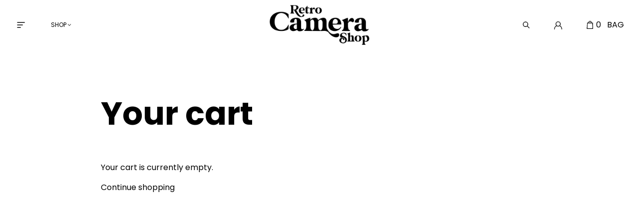

--- FILE ---
content_type: text/html; charset=utf-8
request_url: https://retrocamerashop.com/en-us/cart
body_size: 15310
content:
<!DOCTYPE html>
<html lang="en">
  <head>
    <meta charset="utf-8">
    <meta name="viewport" content="width=device-width,initial-scale=1">
    <link rel="canonical" href="https://retrocamerashop.com/en-us/cart">
    
    
      <link rel="shortcut icon" href="//retrocamerashop.com/cdn/shop/files/Untitled-3.png?v=1714044867" type="image/png">
    

    
    <title>
      Your Shopping Cart
      
      
      
        &ndash; Retro Camera Shop
      
    </title>

    <meta name="description" content="Retro Camera Shop" />
<meta property="og:url" content="https://retrocamerashop.com/en-us/cart">
<meta property="og:site_name" content="Retro Camera Shop">
<meta property="og:type" content="website">
<meta property="og:title" content="Your Shopping Cart">
<meta property="og:description" content="Retro Camera Shop">
<meta property="og:image" content="http://retrocamerashop.com/cdn/shop/files/social-image.jpg?v=9985791377277916724">
<meta property="og:image:secure_url" content="https://retrocamerashop.com/cdn/shop/files/social-image.jpg?v=9985791377277916724">



<meta name="twitter:title" content="Your Shopping Cart">
<meta name="twitter:description" content="Retro Camera Shop">
<meta name="twitter:card" content="summary_large_image">
<meta name="twitter:image" content="https://retrocamerashop.com/cdn/shop/files/social-image.jpg?v=9985791377277916724">
<meta name="twitter:image:width" content="480">
<meta name="twitter:image:height" content="480">


    

    <style>
      :root {
        --color-text-body: 0 0 0;
        --color-background-body: 255 255 255;
        --font-size-base: 1rem;
      }
    </style>

    <link rel="preconnect" href="https://fonts.googleapis.com">
    <link rel="preconnect" href="https://fonts.gstatic.com" crossorigin>
    <link href="https://fonts.googleapis.com/css2?family=Poppins:ital,wght@0,300;0,400;0,600;0,700;1,300;1,400;1,600;1,700&display=swap" rel="stylesheet">

    <link href="//retrocamerashop.com/cdn/shop/t/35/assets/fonts.css?v=131041393134239650581696004101" rel="stylesheet" type="text/css" media="all" />
    <link href="//retrocamerashop.com/cdn/shop/t/35/assets/index.css?v=76294210292935989031652284998" rel="stylesheet" type="text/css" media="all" />

    <script>
      window.theme = {
        moneyFormat: "${{amount}}",
        strings: {
          product: {
            addToCart: "Add to Cart",
            soldOut: "Sold Out"
          }
        }
      }
    </script>

    <script>window.performance && window.performance.mark && window.performance.mark('shopify.content_for_header.start');</script><meta name="google-site-verification" content="UAxXyruE2qe0Yjyz9TrpTeJ6sQoW1kacqQ2r-6Y0EsM">
<meta id="shopify-digital-wallet" name="shopify-digital-wallet" content="/54537552071/digital_wallets/dialog">
<meta name="shopify-checkout-api-token" content="b0de270f5d5e4a3213491150daa48a8f">
<meta id="in-context-paypal-metadata" data-shop-id="54537552071" data-venmo-supported="false" data-environment="production" data-locale="en_US" data-paypal-v4="true" data-currency="USD">
<link rel="alternate" hreflang="x-default" href="https://retrocamerashop.com/cart">
<link rel="alternate" hreflang="en" href="https://retrocamerashop.com/cart">
<link rel="alternate" hreflang="en-US" href="https://retrocamerashop.com/en-us/cart">
<script async="async" src="/checkouts/internal/preloads.js?locale=en-US"></script>
<link rel="preconnect" href="https://shop.app" crossorigin="anonymous">
<script async="async" src="https://shop.app/checkouts/internal/preloads.js?locale=en-US&shop_id=54537552071" crossorigin="anonymous"></script>
<script id="apple-pay-shop-capabilities" type="application/json">{"shopId":54537552071,"countryCode":"GB","currencyCode":"USD","merchantCapabilities":["supports3DS"],"merchantId":"gid:\/\/shopify\/Shop\/54537552071","merchantName":"Retro Camera Shop","requiredBillingContactFields":["postalAddress","email","phone"],"requiredShippingContactFields":["postalAddress","email","phone"],"shippingType":"shipping","supportedNetworks":["visa","maestro","masterCard","amex","discover","elo"],"total":{"type":"pending","label":"Retro Camera Shop","amount":"1.00"},"shopifyPaymentsEnabled":true,"supportsSubscriptions":true}</script>
<script id="shopify-features" type="application/json">{"accessToken":"b0de270f5d5e4a3213491150daa48a8f","betas":["rich-media-storefront-analytics"],"domain":"retrocamerashop.com","predictiveSearch":true,"shopId":54537552071,"locale":"en"}</script>
<script>var Shopify = Shopify || {};
Shopify.shop = "retro-camera-shop.myshopify.com";
Shopify.locale = "en";
Shopify.currency = {"active":"USD","rate":"1.372359"};
Shopify.country = "US";
Shopify.theme = {"name":"MEDITO (LIVE)","id":129477181639,"schema_name":"Retro camera","schema_version":"1.2.1","theme_store_id":null,"role":"main"};
Shopify.theme.handle = "null";
Shopify.theme.style = {"id":null,"handle":null};
Shopify.cdnHost = "retrocamerashop.com/cdn";
Shopify.routes = Shopify.routes || {};
Shopify.routes.root = "/en-us/";</script>
<script type="module">!function(o){(o.Shopify=o.Shopify||{}).modules=!0}(window);</script>
<script>!function(o){function n(){var o=[];function n(){o.push(Array.prototype.slice.apply(arguments))}return n.q=o,n}var t=o.Shopify=o.Shopify||{};t.loadFeatures=n(),t.autoloadFeatures=n()}(window);</script>
<script>
  window.ShopifyPay = window.ShopifyPay || {};
  window.ShopifyPay.apiHost = "shop.app\/pay";
  window.ShopifyPay.redirectState = null;
</script>
<script id="shop-js-analytics" type="application/json">{"pageType":"cart"}</script>
<script defer="defer" async type="module" src="//retrocamerashop.com/cdn/shopifycloud/shop-js/modules/v2/client.init-shop-cart-sync_IZsNAliE.en.esm.js"></script>
<script defer="defer" async type="module" src="//retrocamerashop.com/cdn/shopifycloud/shop-js/modules/v2/chunk.common_0OUaOowp.esm.js"></script>
<script type="module">
  await import("//retrocamerashop.com/cdn/shopifycloud/shop-js/modules/v2/client.init-shop-cart-sync_IZsNAliE.en.esm.js");
await import("//retrocamerashop.com/cdn/shopifycloud/shop-js/modules/v2/chunk.common_0OUaOowp.esm.js");

  window.Shopify.SignInWithShop?.initShopCartSync?.({"fedCMEnabled":true,"windoidEnabled":true});

</script>
<script>
  window.Shopify = window.Shopify || {};
  if (!window.Shopify.featureAssets) window.Shopify.featureAssets = {};
  window.Shopify.featureAssets['shop-js'] = {"shop-cart-sync":["modules/v2/client.shop-cart-sync_DLOhI_0X.en.esm.js","modules/v2/chunk.common_0OUaOowp.esm.js"],"init-fed-cm":["modules/v2/client.init-fed-cm_C6YtU0w6.en.esm.js","modules/v2/chunk.common_0OUaOowp.esm.js"],"shop-button":["modules/v2/client.shop-button_BCMx7GTG.en.esm.js","modules/v2/chunk.common_0OUaOowp.esm.js"],"shop-cash-offers":["modules/v2/client.shop-cash-offers_BT26qb5j.en.esm.js","modules/v2/chunk.common_0OUaOowp.esm.js","modules/v2/chunk.modal_CGo_dVj3.esm.js"],"init-windoid":["modules/v2/client.init-windoid_B9PkRMql.en.esm.js","modules/v2/chunk.common_0OUaOowp.esm.js"],"init-shop-email-lookup-coordinator":["modules/v2/client.init-shop-email-lookup-coordinator_DZkqjsbU.en.esm.js","modules/v2/chunk.common_0OUaOowp.esm.js"],"shop-toast-manager":["modules/v2/client.shop-toast-manager_Di2EnuM7.en.esm.js","modules/v2/chunk.common_0OUaOowp.esm.js"],"shop-login-button":["modules/v2/client.shop-login-button_BtqW_SIO.en.esm.js","modules/v2/chunk.common_0OUaOowp.esm.js","modules/v2/chunk.modal_CGo_dVj3.esm.js"],"avatar":["modules/v2/client.avatar_BTnouDA3.en.esm.js"],"pay-button":["modules/v2/client.pay-button_CWa-C9R1.en.esm.js","modules/v2/chunk.common_0OUaOowp.esm.js"],"init-shop-cart-sync":["modules/v2/client.init-shop-cart-sync_IZsNAliE.en.esm.js","modules/v2/chunk.common_0OUaOowp.esm.js"],"init-customer-accounts":["modules/v2/client.init-customer-accounts_DenGwJTU.en.esm.js","modules/v2/client.shop-login-button_BtqW_SIO.en.esm.js","modules/v2/chunk.common_0OUaOowp.esm.js","modules/v2/chunk.modal_CGo_dVj3.esm.js"],"init-shop-for-new-customer-accounts":["modules/v2/client.init-shop-for-new-customer-accounts_JdHXxpS9.en.esm.js","modules/v2/client.shop-login-button_BtqW_SIO.en.esm.js","modules/v2/chunk.common_0OUaOowp.esm.js","modules/v2/chunk.modal_CGo_dVj3.esm.js"],"init-customer-accounts-sign-up":["modules/v2/client.init-customer-accounts-sign-up_D6__K_p8.en.esm.js","modules/v2/client.shop-login-button_BtqW_SIO.en.esm.js","modules/v2/chunk.common_0OUaOowp.esm.js","modules/v2/chunk.modal_CGo_dVj3.esm.js"],"checkout-modal":["modules/v2/client.checkout-modal_C_ZQDY6s.en.esm.js","modules/v2/chunk.common_0OUaOowp.esm.js","modules/v2/chunk.modal_CGo_dVj3.esm.js"],"shop-follow-button":["modules/v2/client.shop-follow-button_XetIsj8l.en.esm.js","modules/v2/chunk.common_0OUaOowp.esm.js","modules/v2/chunk.modal_CGo_dVj3.esm.js"],"lead-capture":["modules/v2/client.lead-capture_DvA72MRN.en.esm.js","modules/v2/chunk.common_0OUaOowp.esm.js","modules/v2/chunk.modal_CGo_dVj3.esm.js"],"shop-login":["modules/v2/client.shop-login_ClXNxyh6.en.esm.js","modules/v2/chunk.common_0OUaOowp.esm.js","modules/v2/chunk.modal_CGo_dVj3.esm.js"],"payment-terms":["modules/v2/client.payment-terms_CNlwjfZz.en.esm.js","modules/v2/chunk.common_0OUaOowp.esm.js","modules/v2/chunk.modal_CGo_dVj3.esm.js"]};
</script>
<script>(function() {
  var isLoaded = false;
  function asyncLoad() {
    if (isLoaded) return;
    isLoaded = true;
    var urls = ["https:\/\/cdn.nfcube.com\/instafeed-f8cdc64340ab1b4c6f0dea2d73965800.js?shop=retro-camera-shop.myshopify.com"];
    for (var i = 0; i < urls.length; i++) {
      var s = document.createElement('script');
      s.type = 'text/javascript';
      s.async = true;
      s.src = urls[i];
      var x = document.getElementsByTagName('script')[0];
      x.parentNode.insertBefore(s, x);
    }
  };
  if(window.attachEvent) {
    window.attachEvent('onload', asyncLoad);
  } else {
    window.addEventListener('load', asyncLoad, false);
  }
})();</script>
<script id="__st">var __st={"a":54537552071,"offset":0,"reqid":"2286ef77-ae8c-423a-aec2-7171bf67612c-1768409946","pageurl":"retrocamerashop.com\/en-us\/cart","u":"83d263fcdc2a","p":"cart"};</script>
<script>window.ShopifyPaypalV4VisibilityTracking = true;</script>
<script id="captcha-bootstrap">!function(){'use strict';const t='contact',e='account',n='new_comment',o=[[t,t],['blogs',n],['comments',n],[t,'customer']],c=[[e,'customer_login'],[e,'guest_login'],[e,'recover_customer_password'],[e,'create_customer']],r=t=>t.map((([t,e])=>`form[action*='/${t}']:not([data-nocaptcha='true']) input[name='form_type'][value='${e}']`)).join(','),a=t=>()=>t?[...document.querySelectorAll(t)].map((t=>t.form)):[];function s(){const t=[...o],e=r(t);return a(e)}const i='password',u='form_key',d=['recaptcha-v3-token','g-recaptcha-response','h-captcha-response',i],f=()=>{try{return window.sessionStorage}catch{return}},m='__shopify_v',_=t=>t.elements[u];function p(t,e,n=!1){try{const o=window.sessionStorage,c=JSON.parse(o.getItem(e)),{data:r}=function(t){const{data:e,action:n}=t;return t[m]||n?{data:e,action:n}:{data:t,action:n}}(c);for(const[e,n]of Object.entries(r))t.elements[e]&&(t.elements[e].value=n);n&&o.removeItem(e)}catch(o){console.error('form repopulation failed',{error:o})}}const l='form_type',E='cptcha';function T(t){t.dataset[E]=!0}const w=window,h=w.document,L='Shopify',v='ce_forms',y='captcha';let A=!1;((t,e)=>{const n=(g='f06e6c50-85a8-45c8-87d0-21a2b65856fe',I='https://cdn.shopify.com/shopifycloud/storefront-forms-hcaptcha/ce_storefront_forms_captcha_hcaptcha.v1.5.2.iife.js',D={infoText:'Protected by hCaptcha',privacyText:'Privacy',termsText:'Terms'},(t,e,n)=>{const o=w[L][v],c=o.bindForm;if(c)return c(t,g,e,D).then(n);var r;o.q.push([[t,g,e,D],n]),r=I,A||(h.body.append(Object.assign(h.createElement('script'),{id:'captcha-provider',async:!0,src:r})),A=!0)});var g,I,D;w[L]=w[L]||{},w[L][v]=w[L][v]||{},w[L][v].q=[],w[L][y]=w[L][y]||{},w[L][y].protect=function(t,e){n(t,void 0,e),T(t)},Object.freeze(w[L][y]),function(t,e,n,w,h,L){const[v,y,A,g]=function(t,e,n){const i=e?o:[],u=t?c:[],d=[...i,...u],f=r(d),m=r(i),_=r(d.filter((([t,e])=>n.includes(e))));return[a(f),a(m),a(_),s()]}(w,h,L),I=t=>{const e=t.target;return e instanceof HTMLFormElement?e:e&&e.form},D=t=>v().includes(t);t.addEventListener('submit',(t=>{const e=I(t);if(!e)return;const n=D(e)&&!e.dataset.hcaptchaBound&&!e.dataset.recaptchaBound,o=_(e),c=g().includes(e)&&(!o||!o.value);(n||c)&&t.preventDefault(),c&&!n&&(function(t){try{if(!f())return;!function(t){const e=f();if(!e)return;const n=_(t);if(!n)return;const o=n.value;o&&e.removeItem(o)}(t);const e=Array.from(Array(32),(()=>Math.random().toString(36)[2])).join('');!function(t,e){_(t)||t.append(Object.assign(document.createElement('input'),{type:'hidden',name:u})),t.elements[u].value=e}(t,e),function(t,e){const n=f();if(!n)return;const o=[...t.querySelectorAll(`input[type='${i}']`)].map((({name:t})=>t)),c=[...d,...o],r={};for(const[a,s]of new FormData(t).entries())c.includes(a)||(r[a]=s);n.setItem(e,JSON.stringify({[m]:1,action:t.action,data:r}))}(t,e)}catch(e){console.error('failed to persist form',e)}}(e),e.submit())}));const S=(t,e)=>{t&&!t.dataset[E]&&(n(t,e.some((e=>e===t))),T(t))};for(const o of['focusin','change'])t.addEventListener(o,(t=>{const e=I(t);D(e)&&S(e,y())}));const B=e.get('form_key'),M=e.get(l),P=B&&M;t.addEventListener('DOMContentLoaded',(()=>{const t=y();if(P)for(const e of t)e.elements[l].value===M&&p(e,B);[...new Set([...A(),...v().filter((t=>'true'===t.dataset.shopifyCaptcha))])].forEach((e=>S(e,t)))}))}(h,new URLSearchParams(w.location.search),n,t,e,['guest_login'])})(!0,!0)}();</script>
<script integrity="sha256-4kQ18oKyAcykRKYeNunJcIwy7WH5gtpwJnB7kiuLZ1E=" data-source-attribution="shopify.loadfeatures" defer="defer" src="//retrocamerashop.com/cdn/shopifycloud/storefront/assets/storefront/load_feature-a0a9edcb.js" crossorigin="anonymous"></script>
<script crossorigin="anonymous" defer="defer" src="//retrocamerashop.com/cdn/shopifycloud/storefront/assets/shopify_pay/storefront-65b4c6d7.js?v=20250812"></script>
<script data-source-attribution="shopify.dynamic_checkout.dynamic.init">var Shopify=Shopify||{};Shopify.PaymentButton=Shopify.PaymentButton||{isStorefrontPortableWallets:!0,init:function(){window.Shopify.PaymentButton.init=function(){};var t=document.createElement("script");t.src="https://retrocamerashop.com/cdn/shopifycloud/portable-wallets/latest/portable-wallets.en.js",t.type="module",document.head.appendChild(t)}};
</script>
<script data-source-attribution="shopify.dynamic_checkout.buyer_consent">
  function portableWalletsHideBuyerConsent(e){var t=document.getElementById("shopify-buyer-consent"),n=document.getElementById("shopify-subscription-policy-button");t&&n&&(t.classList.add("hidden"),t.setAttribute("aria-hidden","true"),n.removeEventListener("click",e))}function portableWalletsShowBuyerConsent(e){var t=document.getElementById("shopify-buyer-consent"),n=document.getElementById("shopify-subscription-policy-button");t&&n&&(t.classList.remove("hidden"),t.removeAttribute("aria-hidden"),n.addEventListener("click",e))}window.Shopify?.PaymentButton&&(window.Shopify.PaymentButton.hideBuyerConsent=portableWalletsHideBuyerConsent,window.Shopify.PaymentButton.showBuyerConsent=portableWalletsShowBuyerConsent);
</script>
<script data-source-attribution="shopify.dynamic_checkout.cart.bootstrap">document.addEventListener("DOMContentLoaded",(function(){function t(){return document.querySelector("shopify-accelerated-checkout-cart, shopify-accelerated-checkout")}if(t())Shopify.PaymentButton.init();else{new MutationObserver((function(e,n){t()&&(Shopify.PaymentButton.init(),n.disconnect())})).observe(document.body,{childList:!0,subtree:!0})}}));
</script>
<link id="shopify-accelerated-checkout-styles" rel="stylesheet" media="screen" href="https://retrocamerashop.com/cdn/shopifycloud/portable-wallets/latest/accelerated-checkout-backwards-compat.css" crossorigin="anonymous">
<style id="shopify-accelerated-checkout-cart">
        #shopify-buyer-consent {
  margin-top: 1em;
  display: inline-block;
  width: 100%;
}

#shopify-buyer-consent.hidden {
  display: none;
}

#shopify-subscription-policy-button {
  background: none;
  border: none;
  padding: 0;
  text-decoration: underline;
  font-size: inherit;
  cursor: pointer;
}

#shopify-subscription-policy-button::before {
  box-shadow: none;
}

      </style>

<script>window.performance && window.performance.mark && window.performance.mark('shopify.content_for_header.end');</script>

    
  
<!-- BEGIN app block: shopify://apps/minmaxify-order-limits/blocks/app-embed-block/3acfba32-89f3-4377-ae20-cbb9abc48475 --><script type="text/javascript" src="https://limits.minmaxify.com/retro-camera-shop.myshopify.com?v=97&r=20230213135121"></script>

<!-- END app block --><!-- BEGIN app block: shopify://apps/klaviyo-email-marketing-sms/blocks/klaviyo-onsite-embed/2632fe16-c075-4321-a88b-50b567f42507 -->












  <script async src="https://static.klaviyo.com/onsite/js/RxnFYP/klaviyo.js?company_id=RxnFYP"></script>
  <script>!function(){if(!window.klaviyo){window._klOnsite=window._klOnsite||[];try{window.klaviyo=new Proxy({},{get:function(n,i){return"push"===i?function(){var n;(n=window._klOnsite).push.apply(n,arguments)}:function(){for(var n=arguments.length,o=new Array(n),w=0;w<n;w++)o[w]=arguments[w];var t="function"==typeof o[o.length-1]?o.pop():void 0,e=new Promise((function(n){window._klOnsite.push([i].concat(o,[function(i){t&&t(i),n(i)}]))}));return e}}})}catch(n){window.klaviyo=window.klaviyo||[],window.klaviyo.push=function(){var n;(n=window._klOnsite).push.apply(n,arguments)}}}}();</script>

  




  <script>
    window.klaviyoReviewsProductDesignMode = false
  </script>







<!-- END app block --><!-- BEGIN app block: shopify://apps/yeps/blocks/yeps/e514c124-b6d8-42cf-8001-0defa550f08e --><script>
window.YepsID = '018f151c-2189-6dbb-e87d-c5d859539782';

window.YepsData = {"campaigns":[],"hacks":{}};
window.YepsActive = false;
window.YepsIsolate = true;
window.YepsMigrated = false;

window.YepsContext = {
  locale: 'en',
  marketId: '20741554375',
  currency: 'USD',
  pageType: 'cart',
  
  
  
  
  
  
};
</script>


<!-- END app block --><script src="https://cdn.shopify.com/extensions/019a9621-10ce-7d30-abcd-7c4882d6a9b8/yepsng-widget-63/assets/yeps.js" type="text/javascript" defer="defer"></script>
<link href="https://cdn.shopify.com/extensions/019a9621-10ce-7d30-abcd-7c4882d6a9b8/yepsng-widget-63/assets/yeps.css" rel="stylesheet" type="text/css" media="all">
<link href="https://monorail-edge.shopifysvc.com" rel="dns-prefetch">
<script>(function(){if ("sendBeacon" in navigator && "performance" in window) {try {var session_token_from_headers = performance.getEntriesByType('navigation')[0].serverTiming.find(x => x.name == '_s').description;} catch {var session_token_from_headers = undefined;}var session_cookie_matches = document.cookie.match(/_shopify_s=([^;]*)/);var session_token_from_cookie = session_cookie_matches && session_cookie_matches.length === 2 ? session_cookie_matches[1] : "";var session_token = session_token_from_headers || session_token_from_cookie || "";function handle_abandonment_event(e) {var entries = performance.getEntries().filter(function(entry) {return /monorail-edge.shopifysvc.com/.test(entry.name);});if (!window.abandonment_tracked && entries.length === 0) {window.abandonment_tracked = true;var currentMs = Date.now();var navigation_start = performance.timing.navigationStart;var payload = {shop_id: 54537552071,url: window.location.href,navigation_start,duration: currentMs - navigation_start,session_token,page_type: "cart"};window.navigator.sendBeacon("https://monorail-edge.shopifysvc.com/v1/produce", JSON.stringify({schema_id: "online_store_buyer_site_abandonment/1.1",payload: payload,metadata: {event_created_at_ms: currentMs,event_sent_at_ms: currentMs}}));}}window.addEventListener('pagehide', handle_abandonment_event);}}());</script>
<script id="web-pixels-manager-setup">(function e(e,d,r,n,o){if(void 0===o&&(o={}),!Boolean(null===(a=null===(i=window.Shopify)||void 0===i?void 0:i.analytics)||void 0===a?void 0:a.replayQueue)){var i,a;window.Shopify=window.Shopify||{};var t=window.Shopify;t.analytics=t.analytics||{};var s=t.analytics;s.replayQueue=[],s.publish=function(e,d,r){return s.replayQueue.push([e,d,r]),!0};try{self.performance.mark("wpm:start")}catch(e){}var l=function(){var e={modern:/Edge?\/(1{2}[4-9]|1[2-9]\d|[2-9]\d{2}|\d{4,})\.\d+(\.\d+|)|Firefox\/(1{2}[4-9]|1[2-9]\d|[2-9]\d{2}|\d{4,})\.\d+(\.\d+|)|Chrom(ium|e)\/(9{2}|\d{3,})\.\d+(\.\d+|)|(Maci|X1{2}).+ Version\/(15\.\d+|(1[6-9]|[2-9]\d|\d{3,})\.\d+)([,.]\d+|)( \(\w+\)|)( Mobile\/\w+|) Safari\/|Chrome.+OPR\/(9{2}|\d{3,})\.\d+\.\d+|(CPU[ +]OS|iPhone[ +]OS|CPU[ +]iPhone|CPU IPhone OS|CPU iPad OS)[ +]+(15[._]\d+|(1[6-9]|[2-9]\d|\d{3,})[._]\d+)([._]\d+|)|Android:?[ /-](13[3-9]|1[4-9]\d|[2-9]\d{2}|\d{4,})(\.\d+|)(\.\d+|)|Android.+Firefox\/(13[5-9]|1[4-9]\d|[2-9]\d{2}|\d{4,})\.\d+(\.\d+|)|Android.+Chrom(ium|e)\/(13[3-9]|1[4-9]\d|[2-9]\d{2}|\d{4,})\.\d+(\.\d+|)|SamsungBrowser\/([2-9]\d|\d{3,})\.\d+/,legacy:/Edge?\/(1[6-9]|[2-9]\d|\d{3,})\.\d+(\.\d+|)|Firefox\/(5[4-9]|[6-9]\d|\d{3,})\.\d+(\.\d+|)|Chrom(ium|e)\/(5[1-9]|[6-9]\d|\d{3,})\.\d+(\.\d+|)([\d.]+$|.*Safari\/(?![\d.]+ Edge\/[\d.]+$))|(Maci|X1{2}).+ Version\/(10\.\d+|(1[1-9]|[2-9]\d|\d{3,})\.\d+)([,.]\d+|)( \(\w+\)|)( Mobile\/\w+|) Safari\/|Chrome.+OPR\/(3[89]|[4-9]\d|\d{3,})\.\d+\.\d+|(CPU[ +]OS|iPhone[ +]OS|CPU[ +]iPhone|CPU IPhone OS|CPU iPad OS)[ +]+(10[._]\d+|(1[1-9]|[2-9]\d|\d{3,})[._]\d+)([._]\d+|)|Android:?[ /-](13[3-9]|1[4-9]\d|[2-9]\d{2}|\d{4,})(\.\d+|)(\.\d+|)|Mobile Safari.+OPR\/([89]\d|\d{3,})\.\d+\.\d+|Android.+Firefox\/(13[5-9]|1[4-9]\d|[2-9]\d{2}|\d{4,})\.\d+(\.\d+|)|Android.+Chrom(ium|e)\/(13[3-9]|1[4-9]\d|[2-9]\d{2}|\d{4,})\.\d+(\.\d+|)|Android.+(UC? ?Browser|UCWEB|U3)[ /]?(15\.([5-9]|\d{2,})|(1[6-9]|[2-9]\d|\d{3,})\.\d+)\.\d+|SamsungBrowser\/(5\.\d+|([6-9]|\d{2,})\.\d+)|Android.+MQ{2}Browser\/(14(\.(9|\d{2,})|)|(1[5-9]|[2-9]\d|\d{3,})(\.\d+|))(\.\d+|)|K[Aa][Ii]OS\/(3\.\d+|([4-9]|\d{2,})\.\d+)(\.\d+|)/},d=e.modern,r=e.legacy,n=navigator.userAgent;return n.match(d)?"modern":n.match(r)?"legacy":"unknown"}(),u="modern"===l?"modern":"legacy",c=(null!=n?n:{modern:"",legacy:""})[u],f=function(e){return[e.baseUrl,"/wpm","/b",e.hashVersion,"modern"===e.buildTarget?"m":"l",".js"].join("")}({baseUrl:d,hashVersion:r,buildTarget:u}),m=function(e){var d=e.version,r=e.bundleTarget,n=e.surface,o=e.pageUrl,i=e.monorailEndpoint;return{emit:function(e){var a=e.status,t=e.errorMsg,s=(new Date).getTime(),l=JSON.stringify({metadata:{event_sent_at_ms:s},events:[{schema_id:"web_pixels_manager_load/3.1",payload:{version:d,bundle_target:r,page_url:o,status:a,surface:n,error_msg:t},metadata:{event_created_at_ms:s}}]});if(!i)return console&&console.warn&&console.warn("[Web Pixels Manager] No Monorail endpoint provided, skipping logging."),!1;try{return self.navigator.sendBeacon.bind(self.navigator)(i,l)}catch(e){}var u=new XMLHttpRequest;try{return u.open("POST",i,!0),u.setRequestHeader("Content-Type","text/plain"),u.send(l),!0}catch(e){return console&&console.warn&&console.warn("[Web Pixels Manager] Got an unhandled error while logging to Monorail."),!1}}}}({version:r,bundleTarget:l,surface:e.surface,pageUrl:self.location.href,monorailEndpoint:e.monorailEndpoint});try{o.browserTarget=l,function(e){var d=e.src,r=e.async,n=void 0===r||r,o=e.onload,i=e.onerror,a=e.sri,t=e.scriptDataAttributes,s=void 0===t?{}:t,l=document.createElement("script"),u=document.querySelector("head"),c=document.querySelector("body");if(l.async=n,l.src=d,a&&(l.integrity=a,l.crossOrigin="anonymous"),s)for(var f in s)if(Object.prototype.hasOwnProperty.call(s,f))try{l.dataset[f]=s[f]}catch(e){}if(o&&l.addEventListener("load",o),i&&l.addEventListener("error",i),u)u.appendChild(l);else{if(!c)throw new Error("Did not find a head or body element to append the script");c.appendChild(l)}}({src:f,async:!0,onload:function(){if(!function(){var e,d;return Boolean(null===(d=null===(e=window.Shopify)||void 0===e?void 0:e.analytics)||void 0===d?void 0:d.initialized)}()){var d=window.webPixelsManager.init(e)||void 0;if(d){var r=window.Shopify.analytics;r.replayQueue.forEach((function(e){var r=e[0],n=e[1],o=e[2];d.publishCustomEvent(r,n,o)})),r.replayQueue=[],r.publish=d.publishCustomEvent,r.visitor=d.visitor,r.initialized=!0}}},onerror:function(){return m.emit({status:"failed",errorMsg:"".concat(f," has failed to load")})},sri:function(e){var d=/^sha384-[A-Za-z0-9+/=]+$/;return"string"==typeof e&&d.test(e)}(c)?c:"",scriptDataAttributes:o}),m.emit({status:"loading"})}catch(e){m.emit({status:"failed",errorMsg:(null==e?void 0:e.message)||"Unknown error"})}}})({shopId: 54537552071,storefrontBaseUrl: "https://retrocamerashop.com",extensionsBaseUrl: "https://extensions.shopifycdn.com/cdn/shopifycloud/web-pixels-manager",monorailEndpoint: "https://monorail-edge.shopifysvc.com/unstable/produce_batch",surface: "storefront-renderer",enabledBetaFlags: ["2dca8a86","a0d5f9d2"],webPixelsConfigList: [{"id":"480444615","configuration":"{\"config\":\"{\\\"pixel_id\\\":\\\"G-YJQXGM7Q69\\\",\\\"target_country\\\":\\\"GB\\\",\\\"gtag_events\\\":[{\\\"type\\\":\\\"search\\\",\\\"action_label\\\":[\\\"G-YJQXGM7Q69\\\",\\\"AW-10885749740\\\/uLH2COjm9LMDEOy33cYo\\\"]},{\\\"type\\\":\\\"begin_checkout\\\",\\\"action_label\\\":[\\\"G-YJQXGM7Q69\\\",\\\"AW-10885749740\\\/xRxBCOXm9LMDEOy33cYo\\\"]},{\\\"type\\\":\\\"view_item\\\",\\\"action_label\\\":[\\\"G-YJQXGM7Q69\\\",\\\"AW-10885749740\\\/5hzHCN_m9LMDEOy33cYo\\\",\\\"MC-RDZ4J5149N\\\"]},{\\\"type\\\":\\\"purchase\\\",\\\"action_label\\\":[\\\"G-YJQXGM7Q69\\\",\\\"AW-10885749740\\\/Lwj9CNzm9LMDEOy33cYo\\\",\\\"MC-RDZ4J5149N\\\"]},{\\\"type\\\":\\\"page_view\\\",\\\"action_label\\\":[\\\"G-YJQXGM7Q69\\\",\\\"AW-10885749740\\\/fARxCNnm9LMDEOy33cYo\\\",\\\"MC-RDZ4J5149N\\\"]},{\\\"type\\\":\\\"add_payment_info\\\",\\\"action_label\\\":[\\\"G-YJQXGM7Q69\\\",\\\"AW-10885749740\\\/ulzHCOvm9LMDEOy33cYo\\\"]},{\\\"type\\\":\\\"add_to_cart\\\",\\\"action_label\\\":[\\\"G-YJQXGM7Q69\\\",\\\"AW-10885749740\\\/bCflCOLm9LMDEOy33cYo\\\"]}],\\\"enable_monitoring_mode\\\":false}\"}","eventPayloadVersion":"v1","runtimeContext":"OPEN","scriptVersion":"b2a88bafab3e21179ed38636efcd8a93","type":"APP","apiClientId":1780363,"privacyPurposes":[],"dataSharingAdjustments":{"protectedCustomerApprovalScopes":["read_customer_address","read_customer_email","read_customer_name","read_customer_personal_data","read_customer_phone"]}},{"id":"177406151","configuration":"{\"pixel_id\":\"235302808331884\",\"pixel_type\":\"facebook_pixel\",\"metaapp_system_user_token\":\"-\"}","eventPayloadVersion":"v1","runtimeContext":"OPEN","scriptVersion":"ca16bc87fe92b6042fbaa3acc2fbdaa6","type":"APP","apiClientId":2329312,"privacyPurposes":["ANALYTICS","MARKETING","SALE_OF_DATA"],"dataSharingAdjustments":{"protectedCustomerApprovalScopes":["read_customer_address","read_customer_email","read_customer_name","read_customer_personal_data","read_customer_phone"]}},{"id":"99418311","eventPayloadVersion":"v1","runtimeContext":"LAX","scriptVersion":"1","type":"CUSTOM","privacyPurposes":["ANALYTICS"],"name":"Google Analytics tag (migrated)"},{"id":"shopify-app-pixel","configuration":"{}","eventPayloadVersion":"v1","runtimeContext":"STRICT","scriptVersion":"0450","apiClientId":"shopify-pixel","type":"APP","privacyPurposes":["ANALYTICS","MARKETING"]},{"id":"shopify-custom-pixel","eventPayloadVersion":"v1","runtimeContext":"LAX","scriptVersion":"0450","apiClientId":"shopify-pixel","type":"CUSTOM","privacyPurposes":["ANALYTICS","MARKETING"]}],isMerchantRequest: false,initData: {"shop":{"name":"Retro Camera Shop","paymentSettings":{"currencyCode":"GBP"},"myshopifyDomain":"retro-camera-shop.myshopify.com","countryCode":"GB","storefrontUrl":"https:\/\/retrocamerashop.com\/en-us"},"customer":null,"cart":null,"checkout":null,"productVariants":[],"purchasingCompany":null},},"https://retrocamerashop.com/cdn","7cecd0b6w90c54c6cpe92089d5m57a67346",{"modern":"","legacy":""},{"shopId":"54537552071","storefrontBaseUrl":"https:\/\/retrocamerashop.com","extensionBaseUrl":"https:\/\/extensions.shopifycdn.com\/cdn\/shopifycloud\/web-pixels-manager","surface":"storefront-renderer","enabledBetaFlags":"[\"2dca8a86\", \"a0d5f9d2\"]","isMerchantRequest":"false","hashVersion":"7cecd0b6w90c54c6cpe92089d5m57a67346","publish":"custom","events":"[[\"page_viewed\",{}]]"});</script><script>
  window.ShopifyAnalytics = window.ShopifyAnalytics || {};
  window.ShopifyAnalytics.meta = window.ShopifyAnalytics.meta || {};
  window.ShopifyAnalytics.meta.currency = 'USD';
  var meta = {"page":{"pageType":"cart","requestId":"2286ef77-ae8c-423a-aec2-7171bf67612c-1768409946"}};
  for (var attr in meta) {
    window.ShopifyAnalytics.meta[attr] = meta[attr];
  }
</script>
<script class="analytics">
  (function () {
    var customDocumentWrite = function(content) {
      var jquery = null;

      if (window.jQuery) {
        jquery = window.jQuery;
      } else if (window.Checkout && window.Checkout.$) {
        jquery = window.Checkout.$;
      }

      if (jquery) {
        jquery('body').append(content);
      }
    };

    var hasLoggedConversion = function(token) {
      if (token) {
        return document.cookie.indexOf('loggedConversion=' + token) !== -1;
      }
      return false;
    }

    var setCookieIfConversion = function(token) {
      if (token) {
        var twoMonthsFromNow = new Date(Date.now());
        twoMonthsFromNow.setMonth(twoMonthsFromNow.getMonth() + 2);

        document.cookie = 'loggedConversion=' + token + '; expires=' + twoMonthsFromNow;
      }
    }

    var trekkie = window.ShopifyAnalytics.lib = window.trekkie = window.trekkie || [];
    if (trekkie.integrations) {
      return;
    }
    trekkie.methods = [
      'identify',
      'page',
      'ready',
      'track',
      'trackForm',
      'trackLink'
    ];
    trekkie.factory = function(method) {
      return function() {
        var args = Array.prototype.slice.call(arguments);
        args.unshift(method);
        trekkie.push(args);
        return trekkie;
      };
    };
    for (var i = 0; i < trekkie.methods.length; i++) {
      var key = trekkie.methods[i];
      trekkie[key] = trekkie.factory(key);
    }
    trekkie.load = function(config) {
      trekkie.config = config || {};
      trekkie.config.initialDocumentCookie = document.cookie;
      var first = document.getElementsByTagName('script')[0];
      var script = document.createElement('script');
      script.type = 'text/javascript';
      script.onerror = function(e) {
        var scriptFallback = document.createElement('script');
        scriptFallback.type = 'text/javascript';
        scriptFallback.onerror = function(error) {
                var Monorail = {
      produce: function produce(monorailDomain, schemaId, payload) {
        var currentMs = new Date().getTime();
        var event = {
          schema_id: schemaId,
          payload: payload,
          metadata: {
            event_created_at_ms: currentMs,
            event_sent_at_ms: currentMs
          }
        };
        return Monorail.sendRequest("https://" + monorailDomain + "/v1/produce", JSON.stringify(event));
      },
      sendRequest: function sendRequest(endpointUrl, payload) {
        // Try the sendBeacon API
        if (window && window.navigator && typeof window.navigator.sendBeacon === 'function' && typeof window.Blob === 'function' && !Monorail.isIos12()) {
          var blobData = new window.Blob([payload], {
            type: 'text/plain'
          });

          if (window.navigator.sendBeacon(endpointUrl, blobData)) {
            return true;
          } // sendBeacon was not successful

        } // XHR beacon

        var xhr = new XMLHttpRequest();

        try {
          xhr.open('POST', endpointUrl);
          xhr.setRequestHeader('Content-Type', 'text/plain');
          xhr.send(payload);
        } catch (e) {
          console.log(e);
        }

        return false;
      },
      isIos12: function isIos12() {
        return window.navigator.userAgent.lastIndexOf('iPhone; CPU iPhone OS 12_') !== -1 || window.navigator.userAgent.lastIndexOf('iPad; CPU OS 12_') !== -1;
      }
    };
    Monorail.produce('monorail-edge.shopifysvc.com',
      'trekkie_storefront_load_errors/1.1',
      {shop_id: 54537552071,
      theme_id: 129477181639,
      app_name: "storefront",
      context_url: window.location.href,
      source_url: "//retrocamerashop.com/cdn/s/trekkie.storefront.55c6279c31a6628627b2ba1c5ff367020da294e2.min.js"});

        };
        scriptFallback.async = true;
        scriptFallback.src = '//retrocamerashop.com/cdn/s/trekkie.storefront.55c6279c31a6628627b2ba1c5ff367020da294e2.min.js';
        first.parentNode.insertBefore(scriptFallback, first);
      };
      script.async = true;
      script.src = '//retrocamerashop.com/cdn/s/trekkie.storefront.55c6279c31a6628627b2ba1c5ff367020da294e2.min.js';
      first.parentNode.insertBefore(script, first);
    };
    trekkie.load(
      {"Trekkie":{"appName":"storefront","development":false,"defaultAttributes":{"shopId":54537552071,"isMerchantRequest":null,"themeId":129477181639,"themeCityHash":"1569869278738192058","contentLanguage":"en","currency":"USD","eventMetadataId":"377251bb-bc71-408c-bd45-580954575aae"},"isServerSideCookieWritingEnabled":true,"monorailRegion":"shop_domain","enabledBetaFlags":["65f19447"]},"Session Attribution":{},"S2S":{"facebookCapiEnabled":true,"source":"trekkie-storefront-renderer","apiClientId":580111}}
    );

    var loaded = false;
    trekkie.ready(function() {
      if (loaded) return;
      loaded = true;

      window.ShopifyAnalytics.lib = window.trekkie;

      var originalDocumentWrite = document.write;
      document.write = customDocumentWrite;
      try { window.ShopifyAnalytics.merchantGoogleAnalytics.call(this); } catch(error) {};
      document.write = originalDocumentWrite;

      window.ShopifyAnalytics.lib.page(null,{"pageType":"cart","requestId":"2286ef77-ae8c-423a-aec2-7171bf67612c-1768409946","shopifyEmitted":true});

      var match = window.location.pathname.match(/checkouts\/(.+)\/(thank_you|post_purchase)/)
      var token = match? match[1]: undefined;
      if (!hasLoggedConversion(token)) {
        setCookieIfConversion(token);
        
      }
    });


        var eventsListenerScript = document.createElement('script');
        eventsListenerScript.async = true;
        eventsListenerScript.src = "//retrocamerashop.com/cdn/shopifycloud/storefront/assets/shop_events_listener-3da45d37.js";
        document.getElementsByTagName('head')[0].appendChild(eventsListenerScript);

})();</script>
  <script>
  if (!window.ga || (window.ga && typeof window.ga !== 'function')) {
    window.ga = function ga() {
      (window.ga.q = window.ga.q || []).push(arguments);
      if (window.Shopify && window.Shopify.analytics && typeof window.Shopify.analytics.publish === 'function') {
        window.Shopify.analytics.publish("ga_stub_called", {}, {sendTo: "google_osp_migration"});
      }
      console.error("Shopify's Google Analytics stub called with:", Array.from(arguments), "\nSee https://help.shopify.com/manual/promoting-marketing/pixels/pixel-migration#google for more information.");
    };
    if (window.Shopify && window.Shopify.analytics && typeof window.Shopify.analytics.publish === 'function') {
      window.Shopify.analytics.publish("ga_stub_initialized", {}, {sendTo: "google_osp_migration"});
    }
  }
</script>
<script
  defer
  src="https://retrocamerashop.com/cdn/shopifycloud/perf-kit/shopify-perf-kit-3.0.3.min.js"
  data-application="storefront-renderer"
  data-shop-id="54537552071"
  data-render-region="gcp-us-central1"
  data-page-type="cart"
  data-theme-instance-id="129477181639"
  data-theme-name="Retro camera"
  data-theme-version="1.2.1"
  data-monorail-region="shop_domain"
  data-resource-timing-sampling-rate="10"
  data-shs="true"
  data-shs-beacon="true"
  data-shs-export-with-fetch="true"
  data-shs-logs-sample-rate="1"
  data-shs-beacon-endpoint="https://retrocamerashop.com/api/collect"
></script>
</head>
  <body class="is-transitioning" data-template="cart">
    <div id="shopify-section-header" class="shopify-section"><style>
  :root {
    --announcement: 0;
  }
</style>

<header role="banner" data-component="Header" class="Header fixed left-0 z-3 w-full">
  

  <div class="Header__Inner relative">
    <div class="flex items-center justify-between h-full max-w-screen-lg mx-auto px-5 sm:px-[30px]">
      
        <nav class="HeaderNav w-[35%] h-full flex items-center" role="navigation" aria-label="Primary">
          
  
          <button type="button" class="text-inherit p-0 mr-2.5 sm:mr-12" aria-label="Open menu" data-drawer-toggle="menuDrawer">
            <svg class="Icon Icon--menu" viewBox="0 0 26 26" fill="none" aria-hidden="true"><path fill-rule="evenodd" clip-rule="evenodd" d="M4.58 7.58c0-.46.38-.83.84-.83h15.16a.83.83 0 0 1 0 1.67H5.42a.83.83 0 0 1-.84-.84Zm0 5.42c0-.46.38-.83.84-.83h10.83a.83.83 0 0 1 0 1.66H5.42a.83.83 0 0 1-.84-.83Zm0 5.42c0-.46.38-.84.84-.84h6.5a.83.83 0 0 1 0 1.67h-6.5a.83.83 0 0 1-.84-.83Z" fill="currentColor"/></svg>
          </button>
  
          <button type="button" class="flex items-center uppercase p-0 text-inherit sm-down:hidden" aria-haspopup="megamenu-desktop" data-drawer-toggle="megamenuDesktop">
            <span class="text-12">Shop</span>
  
            <svg class="Icon Icon--chevron-down Icon--xsmall ml-0.5" viewBox="0 0 9 6" fill="none" aria-hidden="true"><path d="m4.46 5.04.04.03.04-.04L5.7 3.85l2.34-2.38.03-.03-.03-.04L7.6.96 7.58.93l-.04.03L4.5 4.08 2.47 2 1.45.97 1.4.94l-.03.03-.42.42-.03.04.03.03 3.5 3.58Z" fill="currentColor" stroke="currentColor" stroke-width=".1"/></svg>
          </button>
  
          <button type="button" class="flex items-center uppercase p-0 text-inherit sm:hidden" aria-haspopup="megamenu-mobile" data-drawer-toggle="megamenuMobile">
            <span class="text-12">Shop</span>
  
            <svg class="Icon Icon--chevron-down Icon--xsmall ml-0.5" viewBox="0 0 9 6" fill="none" aria-hidden="true"><path d="m4.46 5.04.04.03.04-.04L5.7 3.85l2.34-2.38.03-.03-.03-.04L7.6.96 7.58.93l-.04.03L4.5 4.08 2.47 2 1.45.97 1.4.94l-.03.03-.42.42-.03.04.03.03 3.5 3.58Z" fill="currentColor" stroke="currentColor" stroke-width=".1"/></svg>
          </button>
        </nav>
      
  
      <h1 itemscope itemtype="http://schema.org/Organization" class="Header__Logo flex items-center justify-center w-[30%] my-0">
        <a class="flex leading-none" href="/en-us">
          
            <img
              width="569"
              height="228"
              loading="eager"
              class="LogoImage LogoImage--transparent w-auto h-12 xs:h-14 sm:h-20"
              src="//retrocamerashop.com/cdn/shop/files/logo-white.png?v=1643292820"
              alt="Retro Camera Shop"
            >
          
  
          
            <img
              width="500"
              height="200"
              loading="eager"
              class="LogoImage w-auto h-12 xs:h-14 sm:h-20"
              src="//retrocamerashop.com/cdn/shop/files/retro-camera-shop-logo_1.png?v=1731869757"
              alt="Retro Camera Shop"
            >
          
  
          
        </a>
      </h1>
  
      <div class="Header__Actions w-[35%] flex items-center justify-end space-x-4 xs:space-x-6 md:space-x-12">
        <button type="button" class="text-inherit p-0 bg-transparent transition-color duration-200 ease-in-out" href="/en-us/search" data-drawer-toggle="searchDrawer">
          <svg class="Icon Icon--search" viewBox="0 0 15 15" fill="none" aria-hidden="true"><path d="M6.25 2.5a3.75 3.75 0 1 0 0 7.5 3.75 3.75 0 0 0 0-7.5Zm-5 3.75a5 5 0 1 1 8.95 3.07l3.37 3.36a.62.62 0 1 1-.89.89L9.32 10.2a5 5 0 0 1-8.07-3.95Z" fill="currentColor"/></svg>
        </button>
  
        
          
            <a class="transition-color duration-200 ease-in-out" href="/en-us/account/login">
              <svg class="Icon Icon--account" viewBox="0 0 14 14" fill="none" aria-hidden="true"><path d="M0 13.42a6.86 6.86 0 0 1 2.64-5.46c.19-.15.4-.29.6-.43l.3-.2.07-.04-.05-.07a4.4 4.4 0 0 1 .56-6.15A4.42 4.42 0 0 1 7 0H7a4.41 4.41 0 0 1 3.43 7.22l-.07.07.1.07.05.03.02.01a7.24 7.24 0 0 1 2.42 2.35A7.32 7.32 0 0 1 14 13.46c0 .29-.25.53-.54.54a.56.56 0 0 1-.57-.5l-.02-.32a5.79 5.79 0 0 0-3.26-5c-.11-.06-.2-.05-.32.02a4.37 4.37 0 0 1-4.6 0c-.06-.06-.15-.1-.27-.04a5.83 5.83 0 0 0-3.3 5.31.55.55 0 0 1-.56.53.55.55 0 0 1-.55-.58Zm7-5.7a3.3 3.3 0 1 0 0-6.6 3.27 3.27 0 0 0-3.3 3.32A3.3 3.3 0 0 0 7 7.72Z" fill="currentColor"/></svg>
            </a>
          
        
  
        <a class="flex items-center transition-color duration-200 ease-in-out" href="/en-us/cart">
          <svg class="Icon Icon--cart" viewBox="0 0 11 14" fill="none" aria-hidden="true"><path d="M.12 11.38 0 13.82h10.63l-.06-1.83a64.64 64.64 0 0 1-.12-2.8l-.24-5.9H7.88V3.1A2.64 2.64 0 0 0 5.38.12c-.61 0-1.16.18-1.65.61-.67.6-.98 1.34-.92 2.31v.19H.5L.43 4.99C.37 5.97.37 7.06.3 7.55c-.07.79-.13 2.43-.19 3.83ZM4.1 1.16a2.05 2.05 0 0 1 3.24 2v.19H3.36v-.18c-.12-.8.12-1.53.73-2.01ZM.73 10.23c.06-1.59.13-3.41.19-4.5V3.9h8.67l.07 1.46c0 .73.06 1.52.06 2l.24 4.7V13.2H5.32v-.11.12H.6l.12-2.98Z" fill="currentColor"/><path d="m.12 11.38.2.01h-.2ZM0 13.82l-.2-.01-.01.2H0v-.2Zm10.63 0v.2h.21v-.2h-.2Zm-.06-1.83h.2v-.01l-.2.01Zm-.12-2.8h.2-.2Zm-.24-5.9.2-.01-.01-.2h-.2v.2Zm-2.33 0h-.2v.2h.2v-.2Zm0-.19-.2-.01v.01h.2Zm-.6-2.06-.16.12.15-.12ZM5.37.12l.01-.2h-.01v.2ZM3.73.73 3.6.58l.13.15ZM2.8 3.04h.2-.2Zm0 .19v.2h.2v-.2h-.2Zm-2.32 0v-.2h-.2v.19h.2ZM.43 4.99l.2.01h-.2ZM.3 7.55l-.2-.03v.01l.2.02Zm3.78-6.4L3.98 1 3.97 1l.12.16Zm2.27-.11-.11.16.1-.16Zm.97 2.13-.2-.03v.03h.2Zm0 .18v.2h.2v-.2h-.2Zm-3.97 0h-.2v.2h.2v-.2Zm0-.18h.2v-.03l-.2.03ZM.73 10.23h.2-.2Zm.19-4.5h.2-.2Zm0-1.83v-.2h-.2v.2h.2Zm8.67 0 .2-.01v-.2h-.2v.2Zm.07 1.46h.2v-.01h-.2Zm.06 2h-.2v.02l.2-.01Zm.24 4.7h.2v-.02l-.2.01Zm0 1.15v.2h.2v-.2h-.2Zm-4.64 0h-.2v.2h.2v-.2Zm0 0v.2h.2v-.2h-.2Zm-4.7 0h-.2l-.02.2h.21v-.2Zm-.7-1.84-.12 2.44.4.02.12-2.44-.4-.02ZM0 14.02h10.63v-.4H0v.4Zm10.83-.2-.06-1.84-.4.02.06 1.82h.4Zm-.06-1.84a64.56 64.56 0 0 1-.12-2.79h-.4c0 .56.06 1.78.12 2.81l.4-.02Zm-.12-2.8-.24-5.9-.4.02.24 5.9.4-.02Zm-.44-6.1H8.98v.4h1.23v-.4Zm-1.23 0h-1.1v.4h1.1v-.4Zm-.9.2V3.1h-.4v.19h.4Zm0-.16c.07-.9-.13-1.62-.66-2.22l-.3.27c.45.5.62 1.1.56 1.92l.4.03ZM7.43.9a2.77 2.77 0 0 0-2.04-.99l-.03.4c.7.06 1.31.29 1.76.84l.3-.25ZM5.38-.08c-.66 0-1.26.2-1.78.66l.26.3C4.3.5 4.8.32 5.38.32v-.4ZM3.59.58a2.88 2.88 0 0 0-.98 2.48l.4-.03c-.06-.91.23-1.58.85-2.15L3.6.58Zm-.98 2.46v.19h.4v-.19h-.4Zm.2-.01H.5v.4H2.8v-.4ZM.3 3.22.23 4.98l.4.02.06-1.77-.4-.01ZM.23 4.98.17 6.45C.15 6.9.14 7.29.1 7.52l.4.05c.03-.25.04-.66.06-1.11L.63 5l-.4-.02ZM.1 7.53c-.07.8-.13 2.45-.19 3.84l.4.02C.38 10 .44 8.35.5 7.56l-.4-.03Zm4.1-6.21c.61-.45 1.44-.5 2.04-.12l.21-.33a2.24 2.24 0 0 0-2.48.12l.23.33Zm2.05-.11c.65.38.99 1.15.88 1.93l.4.05A2.3 2.3 0 0 0 6.45.86l-.2.35Zm.87 1.96v.18h.4v-.18h-.4Zm.2-.02H3.36v.4h3.97v-.4Zm-3.77.2v-.18h-.4v.18h.4Zm0-.21c-.11-.73.11-1.39.66-1.83L3.97 1a2.27 2.27 0 0 0-.8 2.2l.39-.06Zm-2.63 7.1c.06-1.6.13-3.41.19-4.5l-.4-.03c-.06 1.1-.13 2.93-.19 4.5l.4.02Zm.19-4.52V4.74h-.4V5.73h.4Zm0-.97V3.9h-.4v.85h.4Zm-.2-.65H3.3v-.4H.92v.4Zm2.38 0H6.85v-.4H3.3v.4Zm3.54 0H8.38v-.4H6.84v.4Zm1.53 0H9.6v-.4H8.37v.4Zm1.02-.2.07 1.47.4-.02-.07-1.46-.4.01Zm.07 1.46c0 .37.01.75.03 1.1l.03.9h.4l-.03-.92c-.02-.35-.03-.72-.03-1.08h-.4Zm.06 2.02.24 4.68.4-.02-.24-4.68-.4.02Zm.24 4.67V12.6h.4V12.05h-.4Zm0 .55v.6h.4v-.6h-.4Zm.2.4H5.32v.4h4.64V13Zm-4.44.2v-.11h-.4v.12h.4Zm-.4-.11v.12h.4v-.12h-.4Zm.2-.08H2.56v.4H5.32V13Zm-2.75 0H1.34v.4h1.23V13Zm-1.23 0H.61v.4h.73V13Zm-.53.2.12-2.98-.4-.01-.12 2.98.4.02Z" fill="currentColor"/></svg>
  
          <div class="ml-1 flex items-center uppercase ">
            <span class="text-12 xs:mr-3 sm:text-base" data-cart-count>0</span>
            <span class="xs-down:hidden">Bag</span>
          </div>
        </a>
      </div>
    </div>

    <div class="Drawer SearchDrawer" data-component="SearchDrawer">
  <div class="SearchDrawer__Inner">
    <div class="flex items-center h-full max-w-screen-lg mx-auto px-5 sm:px-[30px]">
      <form action="/en-us/search" method="get" role="search" class="relative search-overlay flex items-center w-full">
        <button type="submit" class="shrink-0 mr-2 bg-transparent border-0 p-0" aria-label="Search">
          <svg class="Icon Icon--search Icon--medium" viewBox="0 0 15 15" fill="none" aria-hidden="true"><path d="M6.25 2.5a3.75 3.75 0 1 0 0 7.5 3.75 3.75 0 0 0 0-7.5Zm-5 3.75a5 5 0 1 1 8.95 3.07l3.37 3.36a.62.62 0 1 1-.89.89L9.32 10.2a5 5 0 0 1-8.07-3.95Z" fill="currentColor"/></svg>
        </button>

        <input
          type="search"
          name="q"
          value=""
          placeholder="Search our store"
          role="combobox"
          aria-autocomplete="list"
          aria-expanded="false"
          aria-label="Search our store"
          aria-haspopup="listbox"
          class="text-14 w-full appearance-none p-0 pl-2 rounded-none border-0 border-l border-solid !border-brand-text !ring-0 !ring-transparent focus:outline-none placeholder:uppercase placeholder:text-brand-text"
        />
  
        <button
          type="button"
          class="bg-transparent border-0 p-0"
          aria-label="Close search"
          data-drawer-close
        >
          <svg class="Icon Icon--close Icon--medium" viewBox="0 0 24 24" fill="none" aria-hidden="true"><path d="M19 6.41 17.59 5 12 10.59 6.41 5 5 6.41 10.59 12 5 17.59 6.41 19 12 13.41 17.59 19 19 17.59 13.41 12 19 6.41Z" fill="currentColor"/></svg>
        </button>
      </form>
    </div>
  </div>
</div>

  </div>
</header>

<div class="Header__Spacer Spacer"></div>

<div class="Drawer MenuDrawer text-brand-text" data-component="MenuDrawer">
  <div class="Drawer__Overlay" data-drawer-overlay></div>
  <div class="Drawer__Inner">
    <div class="Drawer__Header MenuDrawer__Header justify-center border-0 border-solid border-b border-brand-text border-opacity-50 sm-down:mb-2 sm:border-b-0">
      
        <div class="pt-9 pb-5 sm:hidden">
          <img
            width="500"
            height="200"
            loading="eager"
            class="LogoImage w-auto h-14 sm:h-20"
            src="//retrocamerashop.com/cdn/shop/files/retro-camera-shop-logo_1.png?v=1731869757"
            alt="Retro Camera Shop"
          >
        </div>
      

      <button type="button" class="Drawer__Close" data-drawer-close>
        <svg class="Icon Icon--close Icon--medium" viewBox="0 0 24 24" fill="none" aria-hidden="true"><path d="M19 6.41 17.59 5 12 10.59 6.41 5 5 6.41 10.59 12 5 17.59 6.41 19 12 13.41 17.59 19 19 17.59 13.41 12 19 6.41Z" fill="currentColor"/></svg>
      </button>
    </div>

    <div>
      <ul class="MenuDrawer__Nav">
        
          <li
            class="text-base px-5 sm:px-8"
            
          >
            <a
              class="flex items-center uppercase py-3 border-0 border-b border-solid border-brand-text border-opacity-50 sm:border-b-0"
              href="/en-us/pages/contact"
              
            >
              <span>Contact</span>
              
            </a>
    
            
          </li>
        
          <li
            class="text-base px-5 sm:px-8"
            
          >
            <a
              class="flex items-center uppercase py-3 border-0 border-b border-solid border-brand-text border-opacity-50 sm:border-b-0"
              href="/en-us/pages/about-us"
              
            >
              <span>About us</span>
              
            </a>
    
            
          </li>
        
          <li
            class="text-base px-5 sm:px-8"
            
          >
            <a
              class="flex items-center uppercase py-3 border-0 border-b border-solid border-brand-text border-opacity-50 sm:border-b-0"
              href="/en-us/pages/delivery-returns"
              
            >
              <span>Delivery & Returns</span>
              
            </a>
    
            
          </li>
        
      </ul>
    </div>
  </div>
</div>
<div class="Drawer MegamenuDesktop" id="megamenu-desktop" data-component="MegamenuDesktop">
  <div class="Drawer__Overlay MegamenuDesktop__Overlay" data-drawer-overlay></div>

  <div class="Drawer__Inner MegamenuDesktop__Inner">
    <div class="max-w-screen-lg mx-auto px-5 sm:px-[30px]">
      <div class="flex py-7 items-start">
        <ul class="w-full grid gap-10 grid-cols-4">
          
            <li class="space-y-3">
              <a
                class="text-16 font-semibold uppercase transition-opacity duration-200 ease-out hover:opacity-75"
                href="/en-us/collections/new-arrivals"
              >
                New In
              </a>

              
                <ul class="space-y-2">
                  
                    <li class="space-y-2 ">
                      <a
                        class="text-16 font-semibold uppercase transition-opacity duration-200 ease-out hover:opacity-75"
                        href="/en-us/collections/all"
                      >
                        Shop All Products
                      </a>

                      
                    </li>
                  
                    <li class="space-y-2 ">
                      <a
                        class="text-16 font-semibold uppercase transition-opacity duration-200 ease-out hover:opacity-75"
                        href="/en-us/collections/digital-compact"
                      >
                        Digital Cameras
                      </a>

                      
                    </li>
                  
                    <li class="space-y-2 ">
                      <a
                        class="text-16 font-semibold uppercase transition-opacity duration-200 ease-out hover:opacity-75"
                        href="/en-us/collections/point-shoot"
                      >
                        35mm Film Cameras
                      </a>

                      
                    </li>
                  
                </ul>
              
            </li>
          
            <li class="space-y-3">
              <a
                class="text-16 font-semibold uppercase transition-opacity duration-200 ease-out hover:opacity-75"
                href="/en-us/collections/under-30"
              >
                Cameras under £100
              </a>

              
                <ul class="space-y-2">
                  
                    <li class="space-y-2 pb-3">
                      <a
                        class="text-16 font-semibold uppercase transition-opacity duration-200 ease-out hover:opacity-75"
                        href="/en-us/collections/all-camcorders"
                      >
                        Video Camcorders
                      </a>

                      
                        <ul>
                          
                            <li>
                              <a
                                class="text-12 font-normal uppercase transition-opacity duration-200 ease-out hover:opacity-75"
                                href="/en-us/collections/all-camcorders"
                              >
                                All
                              </a>
                            </li>
                          
                            <li>
                              <a
                                class="text-12 font-normal uppercase transition-opacity duration-200 ease-out hover:opacity-75"
                                href="/en-us/collections/sd-hdd"
                              >
                                SD/HDD
                              </a>
                            </li>
                          
                            <li>
                              <a
                                class="text-12 font-normal uppercase transition-opacity duration-200 ease-out hover:opacity-75"
                                href="/en-us/collections/hi8"
                              >
                                Hi8
                              </a>
                            </li>
                          
                            <li>
                              <a
                                class="text-12 font-normal uppercase transition-opacity duration-200 ease-out hover:opacity-75"
                                href="/en-us/collections/minidv"
                              >
                                MiniDV
                              </a>
                            </li>
                          
                            <li>
                              <a
                                class="text-12 font-normal uppercase transition-opacity duration-200 ease-out hover:opacity-75"
                                href="/en-us/collections/vhs"
                              >
                                Mini DVD
                              </a>
                            </li>
                          
                            <li>
                              <a
                                class="text-12 font-normal uppercase transition-opacity duration-200 ease-out hover:opacity-75"
                                href="/en-us/collections/vhs-1"
                              >
                                VHS-C
                              </a>
                            </li>
                          
                        </ul>
                      
                    </li>
                  
                </ul>
              
            </li>
          
            <li class="space-y-3">
              <a
                class="text-16 font-semibold uppercase transition-opacity duration-200 ease-out hover:opacity-75"
                href="/en-us/collections/high-end"
              >
                High End
              </a>

              
                <ul class="space-y-2">
                  
                    <li class="space-y-2 pb-3">
                      <a
                        class="text-16 font-semibold uppercase transition-opacity duration-200 ease-out hover:opacity-75"
                        href="/en-us/collections/all-film"
                      >
                        35mm Film
                      </a>

                      
                        <ul>
                          
                            <li>
                              <a
                                class="text-12 font-normal uppercase transition-opacity duration-200 ease-out hover:opacity-75"
                                href="/en-us/collections/all-film"
                              >
                                All
                              </a>
                            </li>
                          
                            <li>
                              <a
                                class="text-12 font-normal uppercase transition-opacity duration-200 ease-out hover:opacity-75"
                                href="/en-us/collections/colour/Colour"
                              >
                                Colour
                              </a>
                            </li>
                          
                            <li>
                              <a
                                class="text-12 font-normal uppercase transition-opacity duration-200 ease-out hover:opacity-75"
                                href="/en-us/collections/black-white/Black-&-White"
                              >
                                Black & White
                              </a>
                            </li>
                          
                            <li>
                              <a
                                class="text-12 font-normal uppercase transition-opacity duration-200 ease-out hover:opacity-75"
                                href="/en-us/collections/experimental/Experimental"
                              >
                                Experimental
                              </a>
                            </li>
                          
                        </ul>
                      
                    </li>
                  
                </ul>
              
            </li>
          
            <li class="space-y-3">
              <a
                class="text-16 font-semibold uppercase transition-opacity duration-200 ease-out hover:opacity-75"
                href="/en-us/collections/merch"
              >
                Merch
              </a>

              
                <ul class="space-y-2">
                  
                    <li class="space-y-2 ">
                      <a
                        class="text-16 font-semibold uppercase transition-opacity duration-200 ease-out hover:opacity-75"
                        href="/en-us/collections/super-8"
                      >
                        Super 8
                      </a>

                      
                    </li>
                  
                    <li class="space-y-2 ">
                      <a
                        class="text-16 font-semibold uppercase transition-opacity duration-200 ease-out hover:opacity-75"
                        href="/en-us/collections/polaroid"
                      >
                        Polaroids
                      </a>

                      
                    </li>
                  
                    <li class="space-y-2 ">
                      <a
                        class="text-16 font-semibold uppercase transition-opacity duration-200 ease-out hover:opacity-75"
                        href="/en-us/collections/accessories"
                      >
                        Accessories
                      </a>

                      
                    </li>
                  
                    <li class="space-y-2 ">
                      <a
                        class="text-16 font-semibold uppercase transition-opacity duration-200 ease-out hover:opacity-75"
                        href="/en-us/collections/batteries"
                      >
                        Batteries
                      </a>

                      
                    </li>
                  
                </ul>
              
            </li>
          
        </ul>

        
      </div>
    </div>
  </div>
</div>
<div class="Drawer MenuDrawer text-brand-text" data-component="MegamenuMobile">
  <div class="Drawer__Overlay" data-drawer-overlay></div>
  <div class="Drawer__Inner">
    <div class="Drawer__Header MenuDrawer__Header justify-center border-0 border-solid border-b border-brand-text border-opacity-50 sm-down:mb-2 sm:border-b-0">
      
        <div class="pt-9 pb-5 sm:hidden">
          <img
            width="500"
            height="200"
            loading="eager"
            class="LogoImage w-auto h-[50px]"
            src="//retrocamerashop.com/cdn/shop/files/retro-camera-shop-logo_1.png?v=1731869757"
            alt="Retro Camera Shop"
          >
        </div>
      

      <button type="button" class="Drawer__Close" data-drawer-close>
        <svg class="Icon Icon--close Icon--medium" viewBox="0 0 24 24" fill="none" aria-hidden="true"><path d="M19 6.41 17.59 5 12 10.59 6.41 5 5 6.41 10.59 12 5 17.59 6.41 19 12 13.41 17.59 19 19 17.59 13.41 12 19 6.41Z" fill="currentColor"/></svg>
      </button>
    </div>

    <div>
      <ul class="MenuDrawer__Nav">
        
          <li class="text-base px-5 sm:px-8">
            <a
              class="block uppercase py-3 border-0 border-b border-solid border-brand-text border-opacity-50 sm:border-b-0"
              href="/en-us/collections/new-arrivals"
            >
              <span>New In</span>
            </a>

            
              <ul class="">
                
                  <li
                    class="uppercase py-3 border-0 border-b border-solid border-brand-text border-opacity-50 sm:border-b-0"
                    
                  >
                    <a
                      class="flex items-center uppercase"
                      href="/en-us/collections/all"
                    >
                      <span>Shop All Products</span>
                      
                    </a>

                    
                  </li>
                
                  <li
                    class="uppercase py-3 border-0 border-b border-solid border-brand-text border-opacity-50 sm:border-b-0"
                    
                  >
                    <a
                      class="flex items-center uppercase"
                      href="/en-us/collections/digital-compact"
                    >
                      <span>Digital Cameras</span>
                      
                    </a>

                    
                  </li>
                
                  <li
                    class="uppercase py-3 border-0 border-b border-solid border-brand-text border-opacity-50 sm:border-b-0"
                    
                  >
                    <a
                      class="flex items-center uppercase"
                      href="/en-us/collections/point-shoot"
                    >
                      <span>35mm Film Cameras</span>
                      
                    </a>

                    
                  </li>
                
              </ul>
            
          </li>
        
          <li class="text-base px-5 sm:px-8">
            <a
              class="block uppercase py-3 border-0 border-b border-solid border-brand-text border-opacity-50 sm:border-b-0"
              href="/en-us/collections/under-30"
            >
              <span>Cameras under £100</span>
            </a>

            
              <ul class="">
                
                  <li
                    class="uppercase py-3 border-0 border-b border-solid border-brand-text border-opacity-50 sm:border-b-0"
                    data-has-childlink
                  >
                    <a
                      class="flex items-center uppercase"
                      href="/en-us/collections/all-camcorders"
                    >
                      <span>Video Camcorders</span>
                      
                        <svg class="Icon Icon--chevron-down Icon--xsmall ml-1" viewBox="0 0 9 6" fill="none" aria-hidden="true"><path d="m4.46 5.04.04.03.04-.04L5.7 3.85l2.34-2.38.03-.03-.03-.04L7.6.96 7.58.93l-.04.03L4.5 4.08 2.47 2 1.45.97 1.4.94l-.03.03-.42.42-.03.04.03.03 3.5 3.58Z" fill="currentColor" stroke="currentColor" stroke-width=".1"/></svg>
                      
                    </a>

                    
                      <ul class="MenuDrawer__ChildMenu hidden mt-3 pt-3 border-0 border-t border-solid border-brand-text border-opacity-50 space-y-2">
                        
                          <li>
                            <a
                              class="text-12 uppercase"
                              href="/en-us/collections/all-camcorders"
                            >
                              <span>All</span>
                            </a>
                          </li>
                        
                          <li>
                            <a
                              class="text-12 uppercase"
                              href="/en-us/collections/sd-hdd"
                            >
                              <span>SD/HDD</span>
                            </a>
                          </li>
                        
                          <li>
                            <a
                              class="text-12 uppercase"
                              href="/en-us/collections/hi8"
                            >
                              <span>Hi8</span>
                            </a>
                          </li>
                        
                          <li>
                            <a
                              class="text-12 uppercase"
                              href="/en-us/collections/minidv"
                            >
                              <span>MiniDV</span>
                            </a>
                          </li>
                        
                          <li>
                            <a
                              class="text-12 uppercase"
                              href="/en-us/collections/vhs"
                            >
                              <span>Mini DVD</span>
                            </a>
                          </li>
                        
                          <li>
                            <a
                              class="text-12 uppercase"
                              href="/en-us/collections/vhs-1"
                            >
                              <span>VHS-C</span>
                            </a>
                          </li>
                        
                      </ul>
                    
                  </li>
                
              </ul>
            
          </li>
        
          <li class="text-base px-5 sm:px-8">
            <a
              class="block uppercase py-3 border-0 border-b border-solid border-brand-text border-opacity-50 sm:border-b-0"
              href="/en-us/collections/high-end"
            >
              <span>High End</span>
            </a>

            
              <ul class="">
                
                  <li
                    class="uppercase py-3 border-0 border-b border-solid border-brand-text border-opacity-50 sm:border-b-0"
                    data-has-childlink
                  >
                    <a
                      class="flex items-center uppercase"
                      href="/en-us/collections/all-film"
                    >
                      <span>35mm Film</span>
                      
                        <svg class="Icon Icon--chevron-down Icon--xsmall ml-1" viewBox="0 0 9 6" fill="none" aria-hidden="true"><path d="m4.46 5.04.04.03.04-.04L5.7 3.85l2.34-2.38.03-.03-.03-.04L7.6.96 7.58.93l-.04.03L4.5 4.08 2.47 2 1.45.97 1.4.94l-.03.03-.42.42-.03.04.03.03 3.5 3.58Z" fill="currentColor" stroke="currentColor" stroke-width=".1"/></svg>
                      
                    </a>

                    
                      <ul class="MenuDrawer__ChildMenu hidden mt-3 pt-3 border-0 border-t border-solid border-brand-text border-opacity-50 space-y-2">
                        
                          <li>
                            <a
                              class="text-12 uppercase"
                              href="/en-us/collections/all-film"
                            >
                              <span>All</span>
                            </a>
                          </li>
                        
                          <li>
                            <a
                              class="text-12 uppercase"
                              href="/en-us/collections/colour/Colour"
                            >
                              <span>Colour</span>
                            </a>
                          </li>
                        
                          <li>
                            <a
                              class="text-12 uppercase"
                              href="/en-us/collections/black-white/Black-&-White"
                            >
                              <span>Black & White</span>
                            </a>
                          </li>
                        
                          <li>
                            <a
                              class="text-12 uppercase"
                              href="/en-us/collections/experimental/Experimental"
                            >
                              <span>Experimental</span>
                            </a>
                          </li>
                        
                      </ul>
                    
                  </li>
                
              </ul>
            
          </li>
        
          <li class="text-base px-5 sm:px-8">
            <a
              class="block uppercase py-3 border-0 border-b border-solid border-brand-text border-opacity-50 sm:border-b-0"
              href="/en-us/collections/merch"
            >
              <span>Merch</span>
            </a>

            
              <ul class="">
                
                  <li
                    class="uppercase py-3 border-0 border-b border-solid border-brand-text border-opacity-50 sm:border-b-0"
                    
                  >
                    <a
                      class="flex items-center uppercase"
                      href="/en-us/collections/super-8"
                    >
                      <span>Super 8</span>
                      
                    </a>

                    
                  </li>
                
                  <li
                    class="uppercase py-3 border-0 border-b border-solid border-brand-text border-opacity-50 sm:border-b-0"
                    
                  >
                    <a
                      class="flex items-center uppercase"
                      href="/en-us/collections/polaroid"
                    >
                      <span>Polaroids</span>
                      
                    </a>

                    
                  </li>
                
                  <li
                    class="uppercase py-3 border-0 border-b border-solid border-brand-text border-opacity-50 sm:border-b-0"
                    
                  >
                    <a
                      class="flex items-center uppercase"
                      href="/en-us/collections/accessories"
                    >
                      <span>Accessories</span>
                      
                    </a>

                    
                  </li>
                
                  <li
                    class="uppercase py-3 border-0 border-b border-solid border-brand-text border-opacity-50 sm:border-b-0"
                    
                  >
                    <a
                      class="flex items-center uppercase"
                      href="/en-us/collections/batteries"
                    >
                      <span>Batteries</span>
                      
                    </a>

                    
                  </li>
                
              </ul>
            
          </li>
        
      </ul>
    </div>
  </div>
</div>

</div>

    <main role="main" id="root">
      <div id="shopify-section-template--15502121500871__main" class="shopify-section"><div class="Cart max-w-screen-md mx-auto py-24" data-component="Cart" data-section-id="template--15502121500871__main">
  <div class="px-8" data-insertable-content>
    <div class="mb-16">
      <h1 class="text-32">Your cart</h1>
    </div>
  
    
      <div class="mt-12">
        <p>Your cart is currently empty.</p>
        <a class=" inline-block mt-4" href="/en-us/collections/all">Continue shopping</a>
      </div>
    
  </div>
</div>


</div>

      
        <div id="shopify-section-benefits" class="shopify-section">


</div>
        <div id="shopify-section-instagram" class="shopify-section"><div class="">
  <div
    class="Instagram relative"
    style="color: #ffffff;"
  >
    <div id="insta-feed"></div>

    
      <div class="absolute left-0 right-0 bottom-14 z-[999999] text-center pointer-events-none sm:text-left md:bottom-6">
        <div class="max-w-screen-lg mx-auto px-5 sm:px-[30px]">
          <a
            class="inline-block pointer-events-auto"
            href="https://instagram.com/retrocamerashop"
            target="_blank"
            rel="noopener"
          >
            <span class="text-24 font-semibold md:text-48">@retrocamerashop</span>
          </a>
        </div>
      </div>
    
  </div>
</div>


</div>
      

      <div id="shopify-section-footer" class="shopify-section"><footer class="Footer">
  

  
    <div class="py-3">
      <div class="max-w-screen-lg mx-auto px-5 sm:px-[30px]">
        <div class="flex flex-col items-start md:flex-row md:justify-between md:items-center">
          
            

            <div class="rte text-10">
              © Retro Camera Shop 2026. All rights Reserved
            </div>
          

          
        </div>
      </div>
    </div>
  
</footer>


</div>
    </main>

    <script src="//retrocamerashop.com/cdn/shop/t/35/assets/index.js?v=82456235564424374651651502977" defer="defer"></script>

    
  </body>
</html>
